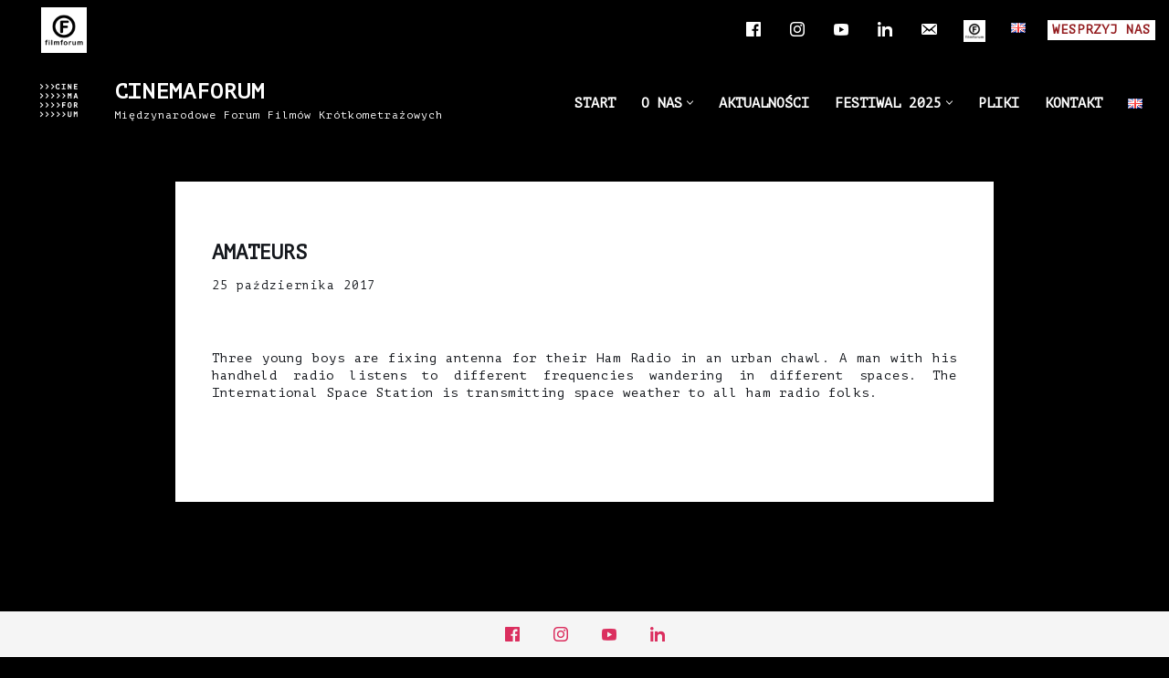

--- FILE ---
content_type: application/javascript
request_url: https://cinemaforum.pl/wp-content/plugins/neve-pro-addon/includes/modules/scroll_to_top/assets/js/build/script.js?ver=3.1.3
body_size: 531
content:
(()=>{function t(){"scrollBehavior"in document.documentElement.style?window.scrollTo({top:0,behavior:"smooth"}):function(t){let e=window.scrollY;t=parseInt(t);const o=setInterval((function(){e-=e<t+20?1:e<t+40?6:e<t+80?16:e<t+160?36:e<t+200?48:e<t+300?80:120,window.scroll(0,e),e<=t&&clearInterval(o)}),15)}(0);const t=document.getElementById("content"),e=document.getElementById("scroll-to-top");t&&(e.blur(),t.focus())}window.addEventListener("load",(function(){!function(){const e=document.getElementById("scroll-to-top");if(!e)return!1;e.addEventListener("click",(function(){t()})),e.addEventListener("keydown",(function(e){"Enter"===e.key&&t()})),window.addEventListener("scroll",(function(){const t=window.scrollY,o=neveScrollOffset.offset;t>o&&(e.style.visibility="visible",e.style.opacity="1"),t<=o&&(e.style.opacity="0",e.style.visibility="hidden");const n=document.querySelector(".sticky-add-to-cart-bottom");if(n){e.style.bottom="30px";let t=document.querySelector(".hfg_footer");t&&t.classList.contains("has-sticky-rows")||(t=document.querySelector(".elementor-location-footer .elementor-sticky"));const o=t?t.offsetHeight:0;n.classList.contains("sticky-add-to-cart--active")&&(e.style.bottom=n.offsetHeight+o+10+"px")}}))}()}))})();